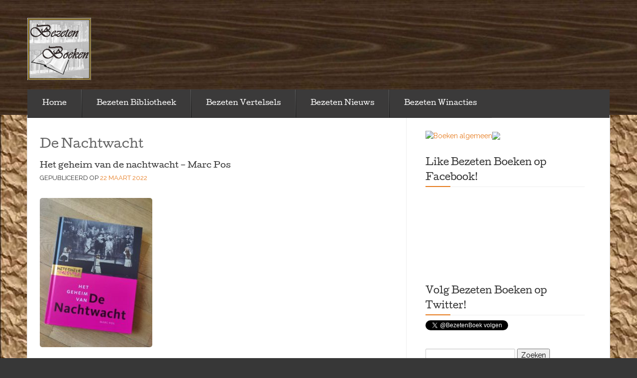

--- FILE ---
content_type: text/html; charset=UTF-8
request_url: http://www.bezetenboeken.nl/tag/de-nachtwacht/
body_size: 6848
content:

<!DOCTYPE html>
<!--[if lt IE 7]> <html class="no-js lt-ie9 lt-ie8 lt-ie7" lang="nl"> <![endif]-->
<!--[if IE 7]> <html class="no-js lt-ie9 lt-ie8" lang="nl"> <![endif]-->
<!--[if IE 8]> <html class="no-js lt-ie9" lang="nl"> <![endif]-->
<!--[if gt IE 8]><!--> <html class="no-js" lang="nl"> <!--<![endif]-->
<head>
<meta charset="UTF-8">
<meta name="viewport" content="width=device-width, initial-scale=1">
<title>De Nachtwacht &laquo; Bezeten Boeken | H&eacute;t online magazine voor boekenfans en leesfanaten!</title>
<link rel="profile" href="http://gmpg.org/xfn/11">
<link rel="pingback" href="http://www.bezetenboeken.nl/xmlrpc.php">

<!--[if (gte IE 6)&(lte IE 8)]><script type="text/javascript" src="http://www.bezetenboeken.nl/wp-content/themes/eventbrite/js/libs/selectivizr-min.js"></script><![endif]--><meta name='robots' content='max-image-preview:large' />
<link rel='dns-prefetch' href='//fonts.googleapis.com' />
<link rel='dns-prefetch' href='//s.w.org' />
<link rel="alternate" type="application/rss+xml" title="Bezeten Boeken | H&eacute;t online magazine voor boekenfans en leesfanaten! &raquo; Feed" href="http://www.bezetenboeken.nl/feed/" />
<link rel="alternate" type="application/rss+xml" title="Bezeten Boeken | H&eacute;t online magazine voor boekenfans en leesfanaten! &raquo; Reactiesfeed" href="http://www.bezetenboeken.nl/comments/feed/" />
<link rel="alternate" type="application/rss+xml" title="Bezeten Boeken | H&eacute;t online magazine voor boekenfans en leesfanaten! &raquo; De Nachtwacht Tagfeed" href="http://www.bezetenboeken.nl/tag/de-nachtwacht/feed/" />
		<script type="text/javascript">
			window._wpemojiSettings = {"baseUrl":"https:\/\/s.w.org\/images\/core\/emoji\/13.1.0\/72x72\/","ext":".png","svgUrl":"https:\/\/s.w.org\/images\/core\/emoji\/13.1.0\/svg\/","svgExt":".svg","source":{"concatemoji":"http:\/\/www.bezetenboeken.nl\/wp-includes\/js\/wp-emoji-release.min.js?ver=5.8.12"}};
			!function(e,a,t){var n,r,o,i=a.createElement("canvas"),p=i.getContext&&i.getContext("2d");function s(e,t){var a=String.fromCharCode;p.clearRect(0,0,i.width,i.height),p.fillText(a.apply(this,e),0,0);e=i.toDataURL();return p.clearRect(0,0,i.width,i.height),p.fillText(a.apply(this,t),0,0),e===i.toDataURL()}function c(e){var t=a.createElement("script");t.src=e,t.defer=t.type="text/javascript",a.getElementsByTagName("head")[0].appendChild(t)}for(o=Array("flag","emoji"),t.supports={everything:!0,everythingExceptFlag:!0},r=0;r<o.length;r++)t.supports[o[r]]=function(e){if(!p||!p.fillText)return!1;switch(p.textBaseline="top",p.font="600 32px Arial",e){case"flag":return s([127987,65039,8205,9895,65039],[127987,65039,8203,9895,65039])?!1:!s([55356,56826,55356,56819],[55356,56826,8203,55356,56819])&&!s([55356,57332,56128,56423,56128,56418,56128,56421,56128,56430,56128,56423,56128,56447],[55356,57332,8203,56128,56423,8203,56128,56418,8203,56128,56421,8203,56128,56430,8203,56128,56423,8203,56128,56447]);case"emoji":return!s([10084,65039,8205,55357,56613],[10084,65039,8203,55357,56613])}return!1}(o[r]),t.supports.everything=t.supports.everything&&t.supports[o[r]],"flag"!==o[r]&&(t.supports.everythingExceptFlag=t.supports.everythingExceptFlag&&t.supports[o[r]]);t.supports.everythingExceptFlag=t.supports.everythingExceptFlag&&!t.supports.flag,t.DOMReady=!1,t.readyCallback=function(){t.DOMReady=!0},t.supports.everything||(n=function(){t.readyCallback()},a.addEventListener?(a.addEventListener("DOMContentLoaded",n,!1),e.addEventListener("load",n,!1)):(e.attachEvent("onload",n),a.attachEvent("onreadystatechange",function(){"complete"===a.readyState&&t.readyCallback()})),(n=t.source||{}).concatemoji?c(n.concatemoji):n.wpemoji&&n.twemoji&&(c(n.twemoji),c(n.wpemoji)))}(window,document,window._wpemojiSettings);
		</script>
		<style type="text/css">
img.wp-smiley,
img.emoji {
	display: inline !important;
	border: none !important;
	box-shadow: none !important;
	height: 1em !important;
	width: 1em !important;
	margin: 0 .07em !important;
	vertical-align: -0.1em !important;
	background: none !important;
	padding: 0 !important;
}
</style>
	<link rel='stylesheet' id='wp-block-library-css'  href='http://www.bezetenboeken.nl/wp-includes/css/dist/block-library/style.min.css?ver=5.8.12' type='text/css' media='all' />
<link rel='stylesheet' id='eventbrite-multi-style-css'  href='http://www.bezetenboeken.nl/wp-content/themes/eventbrite-multi/style.css?ver=20130915' type='text/css' media='all' />
<link rel='stylesheet' id='eventbrite-raleway-css'  href='http://fonts.googleapis.com/css?family=Raleway%3A400%2C800&#038;ver=5.8.12' type='text/css' media='all' />
<link rel='stylesheet' id='eventbrite-style-css'  href='http://www.bezetenboeken.nl/wp-content/themes/eventbrite/style.css?ver=20130915' type='text/css' media='all' />
<script type='text/javascript' src='http://www.bezetenboeken.nl/wp-includes/js/jquery/jquery.min.js?ver=3.6.0' id='jquery-core-js'></script>
<script type='text/javascript' src='http://www.bezetenboeken.nl/wp-includes/js/jquery/jquery-migrate.min.js?ver=3.3.2' id='jquery-migrate-js'></script>
<script type='text/javascript' src='http://www.bezetenboeken.nl/wp-content/themes/eventbrite/js/libs/modernizr-2.6.2-min.js?ver=20130915' id='eventbrite-modernizr-js'></script>
<link rel="https://api.w.org/" href="http://www.bezetenboeken.nl/wp-json/" /><link rel="alternate" type="application/json" href="http://www.bezetenboeken.nl/wp-json/wp/v2/tags/1603" /><link rel="EditURI" type="application/rsd+xml" title="RSD" href="http://www.bezetenboeken.nl/xmlrpc.php?rsd" />
<link rel="wlwmanifest" type="application/wlwmanifest+xml" href="http://www.bezetenboeken.nl/wp-includes/wlwmanifest.xml" /> 
<meta name="generator" content="WordPress 5.8.12" />
<style type="text/css">.recentcomments a{display:inline !important;padding:0 !important;margin:0 !important;}</style>		<style type="text/css">
					.logo-text h1,
			.logo-text h5 {
				position: absolute;
				clip: rect(1px 1px 1px 1px); /* IE6, IE7 */
				clip: rect(1px, 1px, 1px, 1px);
			}
				</style>
				<style type="text/css" id="eventbrite-header-css">
		header[role=banner] {
			background: url(http://www.bezetenboeken.nl/wp-content/uploads/2014/06/cropped-cropped-header-bb-leeg1.jpg) top center no-repeat;
			background-size: cover;
		}
		</style>
		<style type="text/css" id="custom-background-css">
body.custom-background { background-color: #373737; background-image: url("http://www.bezetenboeken.nl/wp-content/uploads/2014/06/achtergrond-papier1.jpg"); background-position: left top; background-size: auto; background-repeat: repeat; background-attachment: fixed; }
</style>
	<link rel="icon" href="http://www.bezetenboeken.nl/wp-content/uploads/2015/09/cropped-BB-logo-23-32x32.jpg" sizes="32x32" />
<link rel="icon" href="http://www.bezetenboeken.nl/wp-content/uploads/2015/09/cropped-BB-logo-23-192x192.jpg" sizes="192x192" />
<link rel="apple-touch-icon" href="http://www.bezetenboeken.nl/wp-content/uploads/2015/09/cropped-BB-logo-23-180x180.jpg" />
<meta name="msapplication-TileImage" content="http://www.bezetenboeken.nl/wp-content/uploads/2015/09/cropped-BB-logo-23-270x270.jpg" />
<style id="sccss"></style></head>

<body class="archive tag tag-de-nachtwacht tag-1603 custom-background">
		<header role="banner">
		<div class="container">
			<div class="logo-row">
												<a href="http://www.bezetenboeken.nl/" class="logo">
					<img src="http://www.bezetenboeken.nl/wp-content/uploads/2014/06/bb-logo-21.jpg" />
				</a>
								<a href="http://www.bezetenboeken.nl/" class="logo-text">
					<h1>Bezeten Boeken | H&eacute;t online magazine voor boekenfans en leesfanaten!</h1>
					<h5></h5>
				</a>
			</div>
			<a href="#" class="menu-toggle">-</a>
		</div>
	</header>

	<section role="main" class="main-container">
		<div id="site-container" class="container">
			<nav class="menu"><ul id="menu-menu" class="menu"><li id="menu-item-1059" class="menu-item menu-item-type-custom menu-item-object-custom menu-item-home menu-item-has-children menu-item-1059"><a href="http://www.bezetenboeken.nl/">Home</a>
<ul class="sub-menu">
	<li id="menu-item-120" class="menu-item menu-item-type-taxonomy menu-item-object-category menu-item-120"><a href="http://www.bezetenboeken.nl/category/bezeten-medewerkers/">Bezeten Medewerkers</a></li>
	<li id="menu-item-104" class="menu-item menu-item-type-taxonomy menu-item-object-category menu-item-104"><a href="http://www.bezetenboeken.nl/category/contact/">Contact met Bezeten Boeken</a></li>
</ul>
</li>
<li id="menu-item-96" class="menu-item menu-item-type-post_type menu-item-object-page menu-item-has-children menu-item-96"><a href="http://www.bezetenboeken.nl/bezeten-bibliotheek/">Bezeten Bibliotheek</a>
<ul class="sub-menu">
	<li id="menu-item-101" class="menu-item menu-item-type-taxonomy menu-item-object-category menu-item-101"><a href="http://www.bezetenboeken.nl/category/biografie/">Biografie</a></li>
	<li id="menu-item-102" class="menu-item menu-item-type-taxonomy menu-item-object-category menu-item-102"><a href="http://www.bezetenboeken.nl/category/boek-en-film/">Boek en Film</a></li>
	<li id="menu-item-1148" class="menu-item menu-item-type-taxonomy menu-item-object-category menu-item-1148"><a href="http://www.bezetenboeken.nl/category/chicklit/">Chicklit</a></li>
	<li id="menu-item-105" class="menu-item menu-item-type-taxonomy menu-item-object-category menu-item-105"><a href="http://www.bezetenboeken.nl/category/fantasy/">Fantasy</a></li>
	<li id="menu-item-145" class="menu-item menu-item-type-taxonomy menu-item-object-category menu-item-145"><a href="http://www.bezetenboeken.nl/category/gedichtenbundels/">Gedichtenbundels</a></li>
	<li id="menu-item-106" class="menu-item menu-item-type-taxonomy menu-item-object-category menu-item-106"><a href="http://www.bezetenboeken.nl/category/informatief/">Informatief</a></li>
	<li id="menu-item-108" class="menu-item menu-item-type-taxonomy menu-item-object-category menu-item-108"><a href="http://www.bezetenboeken.nl/category/kinderboeken/">Kinderboeken</a></li>
	<li id="menu-item-109" class="menu-item menu-item-type-taxonomy menu-item-object-category menu-item-109"><a href="http://www.bezetenboeken.nl/category/kinderen-recenseren/">Kinderen Recenseren</a></li>
	<li id="menu-item-110" class="menu-item menu-item-type-taxonomy menu-item-object-category menu-item-110"><a href="http://www.bezetenboeken.nl/category/koken-en-eten/">Koken en Eten</a></li>
	<li id="menu-item-111" class="menu-item menu-item-type-taxonomy menu-item-object-category menu-item-111"><a href="http://www.bezetenboeken.nl/category/luisterboek/">Luisterboek</a></li>
	<li id="menu-item-114" class="menu-item menu-item-type-taxonomy menu-item-object-category menu-item-114"><a href="http://www.bezetenboeken.nl/category/romans-en-waargebeurd/">Romans en Waargebeurd</a></li>
	<li id="menu-item-115" class="menu-item menu-item-type-taxonomy menu-item-object-category menu-item-115"><a href="http://www.bezetenboeken.nl/category/spiritueel-en-psychologie/">Spiritueel en Psychologie</a></li>
	<li id="menu-item-117" class="menu-item menu-item-type-taxonomy menu-item-object-category menu-item-117"><a href="http://www.bezetenboeken.nl/category/thriller-en-horror/">Thriller en Horror</a></li>
	<li id="menu-item-119" class="menu-item menu-item-type-taxonomy menu-item-object-category menu-item-119"><a href="http://www.bezetenboeken.nl/category/young-adults/">Young Adults</a></li>
</ul>
</li>
<li id="menu-item-99" class="menu-item menu-item-type-post_type menu-item-object-page menu-item-has-children menu-item-99"><a href="http://www.bezetenboeken.nl/bezeten-vertelsels/">Bezeten Vertelsels</a>
<ul class="sub-menu">
	<li id="menu-item-103" class="menu-item menu-item-type-taxonomy menu-item-object-category menu-item-has-children menu-item-103"><a href="http://www.bezetenboeken.nl/category/columns-en-verhalen/">Columns en Verhalen</a>
	<ul class="sub-menu">
		<li id="menu-item-116" class="menu-item menu-item-type-taxonomy menu-item-object-category menu-item-116"><a href="http://www.bezetenboeken.nl/category/susanne-koster/">Susanne Koster</a></li>
		<li id="menu-item-113" class="menu-item menu-item-type-taxonomy menu-item-object-category menu-item-113"><a href="http://www.bezetenboeken.nl/category/open-podium/">Open Podium</a></li>
	</ul>
</li>
	<li id="menu-item-107" class="menu-item menu-item-type-taxonomy menu-item-object-category menu-item-107"><a href="http://www.bezetenboeken.nl/category/interviews/">Interviews</a></li>
</ul>
</li>
<li id="menu-item-98" class="menu-item menu-item-type-post_type menu-item-object-page menu-item-has-children menu-item-98"><a href="http://www.bezetenboeken.nl/bezeten-nieuws/">Bezeten Nieuws</a>
<ul class="sub-menu">
	<li id="menu-item-5382" class="menu-item menu-item-type-taxonomy menu-item-object-category menu-item-5382"><a href="http://www.bezetenboeken.nl/category/nieuwe-boeken/">Nieuwe Boeken</a></li>
	<li id="menu-item-112" class="menu-item menu-item-type-taxonomy menu-item-object-category menu-item-112"><a href="http://www.bezetenboeken.nl/category/nieuws/">Nieuws</a></li>
</ul>
</li>
<li id="menu-item-100" class="menu-item menu-item-type-post_type menu-item-object-page menu-item-has-children menu-item-100"><a href="http://www.bezetenboeken.nl/bezeten-winacties/">Bezeten Winacties</a>
<ul class="sub-menu">
	<li id="menu-item-118" class="menu-item menu-item-type-taxonomy menu-item-object-category menu-item-118"><a href="http://www.bezetenboeken.nl/category/winacties/">Winacties</a></li>
</ul>
</li>
</ul></nav>
<div class="row">
	<div class="span8">
		<div class="left-col">
							<h1 class="page-title">De Nachtwacht				</h1>
				<div class="event-items">
					<div class="event-day row-fluid">
													<div class="span12">
								<div class="event-item post-7912 post type-post status-publish format-standard hentry category-informatief tag-de-nachtwacht tag-het-geheim-van-de-nachtwacht tag-marc-pos tag-rembrandt tag-schuttersstuk tag-terra-lannoo tag-uitgeverij-terralannoo" id="post-7912">

	<div class="event-text">
		<h3><a href="http://www.bezetenboeken.nl/informatief/het-geheim-van-de-nachtwacht-marc-pos/" rel="bookmark">Het geheim van de nachtwacht &#8211; Marc Pos</a></h3>		<p class="date">
			<span class="orange upper">
								<span class="posted-date">Gepubliceerd op <a href="http://www.bezetenboeken.nl/informatief/het-geheim-van-de-nachtwacht-marc-pos/" title="15:21" rel="bookmark"><time class="entry-date published" datetime="2022-03-22T15:21:07+02:00">22 maart 2022</time></a></span>			</span>
		</p>
		<p><a href="http://www.bezetenboeken.nl/wp-content/uploads/2022/03/IMG_20220321_115328.jpg"><img loading="lazy" class="size-medium wp-image-7913 aligncenter" src="http://www.bezetenboeken.nl/wp-content/uploads/2022/03/IMG_20220321_115328-226x300.jpg" alt="" width="226" height="300" srcset="http://www.bezetenboeken.nl/wp-content/uploads/2022/03/IMG_20220321_115328-226x300.jpg 226w, http://www.bezetenboeken.nl/wp-content/uploads/2022/03/IMG_20220321_115328-770x1024.jpg 770w, http://www.bezetenboeken.nl/wp-content/uploads/2022/03/IMG_20220321_115328-768x1021.jpg 768w, http://www.bezetenboeken.nl/wp-content/uploads/2022/03/IMG_20220321_115328-1155x1536.jpg 1155w, http://www.bezetenboeken.nl/wp-content/uploads/2022/03/IMG_20220321_115328.jpg 1286w" sizes="(max-width: 226px) 100vw, 226px" /></a></p>
<p><strong>In <em>Het Geheim van De Nachtwacht</em> neemt auteur en programmamaker Marc Pos je mee op een waanzinnig avontuur: de reconstructie van De Nachtwacht. Voor het tv-programma <em>Het Geheim van de Meester</em> werden eerder al dertig kunstwerken gereconstrueerd. Alle opgedane kennis en ervaring worden nu ingezet voor de reconstructie van De Nachtwacht, letterlijk en figuurlijk een van de grootste meesterwerken ter wereld.</strong></p>
<p><strong>Het team, bestaande uit Lisa Wiersma, Michel van de Laar, Thijs Hagendijk en Joris Dik, staat voor een ongelofelijke uitdaging. Tijdens het proces wordt pas duidelijk hoe omvangrijk dit project is: er is extra hulp nodig bij het schilderen en het team stuit op problemen met de onderschildering. We volgen het team tijdens hun zoektocht die uiteindelijk leidt tot een reconstructie waarmee het niet alleen in de voetsporen van Rembrandt treedt, maar ook het geheim van De Nachtwacht voor het publiek ontrafelt.<br />
</strong><br />
 <a href="http://www.bezetenboeken.nl/informatief/het-geheim-van-de-nachtwacht-marc-pos/#more-7912" class="more-link">Lees verder &raquo;</a></p>
 <style type="text/css">
                    #authorarea{
                        background: #fff;
                        border: 1px solid #fff;;
                        padding: 10px;

                        width:300px;
                        height:100px;
                        overflow:hidden;
                                            }
                    #authorarea h3{
                                                margin:0;
                       
                    }
                    #authorarea h3 a{
                        text-decoration:none;
                                            }
                    #authorarea img{
                        margin:0;
                        float:left;
                        border: 1px solid #3b5996;
                        width: 45px;
                        height: 45px;
                    }
                    #authorarea p{
                                                margin:0;
                          }
                    #authorarea p a{
                                            }
                    .authorinfo{
                                                float:left;
                                                margin-left:5px;
                    } 

                </style>
                <div id="authorarea">
                                            <img alt='' src='http://2.gravatar.com/avatar/8df38a06b568bf763546ec18e16448de?s=100&#038;d=mm&#038;r=g' srcset='http://2.gravatar.com/avatar/8df38a06b568bf763546ec18e16448de?s=200&#038;d=mm&#038;r=g 2x' class='avatar avatar-100 photo' height='100' width='100' loading='lazy'/>                                            <div class="authorinfo">
                        <h3> <i>Geschreven door</i> <a href="http://www.bezetenboeken.nl/author/ilseborst/" title="Berichten van Ilse Borst" rel="author">Ilse Borst</a></h3>
                                                    <p><a href="mailto:ilseborst@hotmail.com">Contact Info</a></p>
                                    </div>
                </div>
	</div>

	<p class="post-meta">Gepubliceerd in <a href="http://www.bezetenboeken.nl/category/informatief/" rel="category tag">Informatief</a> met de tags <a href="http://www.bezetenboeken.nl/tag/de-nachtwacht/" rel="tag">De Nachtwacht</a>, <a href="http://www.bezetenboeken.nl/tag/het-geheim-van-de-nachtwacht/" rel="tag">Het geheim van de nachtwacht</a>, <a href="http://www.bezetenboeken.nl/tag/marc-pos/" rel="tag">Marc Pos</a>, <a href="http://www.bezetenboeken.nl/tag/rembrandt/" rel="tag">Rembrandt</a>, <a href="http://www.bezetenboeken.nl/tag/schuttersstuk/" rel="tag">Schuttersstuk</a>, <a href="http://www.bezetenboeken.nl/tag/terra-lannoo/" rel="tag">Terra Lannoo</a>, <a href="http://www.bezetenboeken.nl/tag/uitgeverij-terralannoo/" rel="tag">Uitgeverij TerraLannoo</a>.</p>
</div> <!-- end post -->
							</div>
											</div>
				</div>
										</div>
		</div>
		

<aside class="span4" role="complementary">
	<div class="sidebar">
		
		<div id="text-2" class="widget widget_text">			<div class="textwidget"><a href="http://partnerprogramma.bol.com/click/click?p=1&t=url&s=38794&url=http%3A//www.bol.com/nl/boeken/index.html&f=BAN&name=Boeken algemeen" target="_blank" rel="noopener"><img src="http://www.bol.com/nl/upload/banners/boeken_141108_300x250.jpg" width="300" height="250" alt="Boeken algemeen"  /></a><img src="http://partnerprogramma.bol.com/click/impression?p=1&s=38794&t=url&f=BAN&name=Boeken algemeen" width="1" height="1" /></div>
		</div><div id="text-3" class="widget widget_text"><h2 class="widget-title">Like Bezeten Boeken op Facebook!</h2>			<div class="textwidget"><iframe src="https://www.facebook.com/plugins/like.php?href=https%3A%2F%2Fwww.facebook.com%2FBezeten-Boeken-591366670883561%2F&width=350&layout=standard&action=like&size=small&show_faces=true&share=true&height=80&appId=642504209242203" style="border:none;overflow:hidden" scrolling="no" frameborder="0" allowTransparency="true"></iframe></div>
		</div><div id="text-4" class="widget widget_text"><h2 class="widget-title">Volg Bezeten Boeken op Twitter!</h2>			<div class="textwidget"><a href="https://twitter.com/BezetenBoek" class="twitter-follow-button" data-show-count="false">Follow @BezetenBoek</a><script async src="//platform.twitter.com/widgets.js" charset="utf-8"></script></div>
		</div><div id="search-2" class="widget widget_search"><form role="search" method="get" id="searchform" class="searchform" action="http://www.bezetenboeken.nl/">
				<div>
					<label class="screen-reader-text" for="s">Zoeken naar:</label>
					<input type="text" value="" name="s" id="s" />
					<input type="submit" id="searchsubmit" value="Zoeken" />
				</div>
			</form></div>
		<div id="recent-posts-2" class="widget widget_recent_entries">
		<h2 class="widget-title">Recente berichten</h2>
		<ul>
											<li>
					<a href="http://www.bezetenboeken.nl/kinderboeken/de-113e-assistent-bibliothecaris-van-stuart-wilson/">De 113e assistent-bibliothecaris van Stuart Wilson</a>
									</li>
											<li>
					<a href="http://www.bezetenboeken.nl/fantasy/het-boek-der-deuren-van-gareth-brown/">Het Boek der Deuren van Gareth Brown</a>
									</li>
											<li>
					<a href="http://www.bezetenboeken.nl/fantasy/de-magische-wereld-van-heksen-van-cecile-roumiguiere/">De Magische wereld van Heksen van Cécile Roumiguière</a>
									</li>
											<li>
					<a href="http://www.bezetenboeken.nl/fantasy/braided-fate-serie-deel-1-warrior-princess-assassin-van-brigid-kemmerer/">Braided Fate-serie Deel 1 &#8211; Warrior Princess Assassin van Brigid Kemmerer</a>
									</li>
											<li>
					<a href="http://www.bezetenboeken.nl/kinderboeken/vuilwassenen-1-het-geheim-van-het-geheimschap-van-dempsey-hendrickx/">Vuilwassenen –1 Het geheim van het geheimschap van Dempsey Hendrickx   </a>
									</li>
					</ul>

		</div><div id="recent-comments-2" class="widget widget_recent_comments"><h2 class="widget-title">Recente reacties</h2><ul id="recentcomments"><li class="recentcomments"><span class="comment-author-link">Ilse Borst</span> op <a href="http://www.bezetenboeken.nl/fantasy/de-macht-van-algas-marco-kunst/#comment-70833">De macht van Algas &#8211; Marco Kunst</a></li><li class="recentcomments"><span class="comment-author-link">Ilona</span> op <a href="http://www.bezetenboeken.nl/fantasy/soulbound-serie-deel-1-drakenrijder-van-taran-matharu/#comment-70060">Soulbound-serie Deel 1 “Drakenrijder” van Taran Matharu</a></li><li class="recentcomments"><span class="comment-author-link">NancyW</span> op <a href="http://www.bezetenboeken.nl/fantasy/magisterium-reeks-deel5-de-gouden-toren-cassandra-clare-holly-black/#comment-66864">Magisterium reeks Deel 5 &#8211; De gouden toren &#8211; Cassandra Clare &#038; Holly Black</a></li><li class="recentcomments"><span class="comment-author-link">helmie frenken</span> op <a href="http://www.bezetenboeken.nl/fantasy/soulbound-serie-deel-1-drakenrijder-van-taran-matharu/#comment-66655">Soulbound-serie Deel 1 “Drakenrijder” van Taran Matharu</a></li><li class="recentcomments"><span class="comment-author-link">Someone</span> op <a href="http://www.bezetenboeken.nl/fantasy/magisterium-reeks-deel5-de-gouden-toren-cassandra-clare-holly-black/#comment-66610">Magisterium reeks Deel 5 &#8211; De gouden toren &#8211; Cassandra Clare &#038; Holly Black</a></li></ul></div><div id="meta-2" class="widget widget_meta"><h2 class="widget-title">Meta</h2>
		<ul>
						<li><a href="http://www.bezetenboeken.nl/wp-login.php">Inloggen</a></li>
			<li><a href="http://www.bezetenboeken.nl/feed/">Berichten feed</a></li>
			<li><a href="http://www.bezetenboeken.nl/comments/feed/">Reacties feed</a></li>

			<li><a href="https://nl.wordpress.org/">WordPress.org</a></li>
		</ul>

		</div>	</div>
</aside>
	</div>

		</div>
	</div>
</section>
<footer class="site-footer row" role="contentinfo">
	<div class="container">
				<p>
			<a class="wordpress-link" href="http://wordpress.org/" rel="generator">Proudly powered by WordPress</a>
			Theme: Eventbrite Multi Event by <a href="http://voceplatforms.com/" rel="designer" class="designer-link">Voce Platforms</a>.		</p>
		<p>
			<a class="wordpress-link" href="http://eventbrite.com/l/wordpress?ref=wpfooter">We teamed up with Eventbrite</a> Deze website maakt gebruik van cookies
		</p>
	</div>
</footer>
<script type='text/javascript' src='http://www.bezetenboeken.nl/wp-content/themes/eventbrite/js/script.js?ver=20130915' id='eventbrite-main-js'></script>
<script type='text/javascript' src='http://www.bezetenboeken.nl/wp-content/themes/eventbrite/js/bootstrap/bootstrap-carousel.js?ver=20130915' id='eventbrite-carousel-js'></script>
<script type='text/javascript' src='http://www.bezetenboeken.nl/wp-content/themes/eventbrite/js/bootstrap/bootstrap-collapse.js?ver=20130915' id='eventbrite-collapse-js'></script>
<script type='text/javascript' src='http://www.bezetenboeken.nl/wp-content/themes/eventbrite/js/bootstrap/bootstrap-tooltip.js?ver=20130915' id='eventbrite-tooltip-js'></script>
<script type='text/javascript' src='http://www.bezetenboeken.nl/wp-content/themes/eventbrite/js/bootstrap/bootstrap-popover.js?ver=20130915' id='eventbrite-popover-js'></script>
<script type='text/javascript' src='http://www.bezetenboeken.nl/wp-includes/js/wp-embed.min.js?ver=5.8.12' id='wp-embed-js'></script>
</body>
</html>
